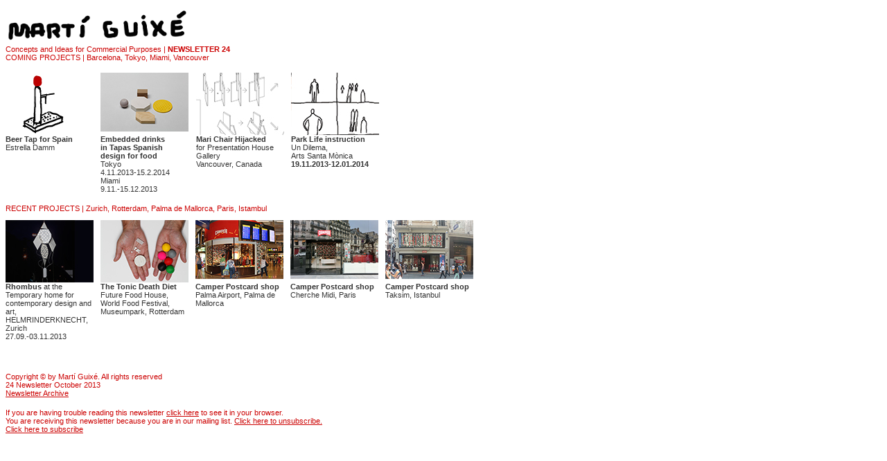

--- FILE ---
content_type: text/html
request_url: http://guixe.com/newsletter/news13-04.htm
body_size: 2409
content:
<!DOCTYPE HTML PUBLIC "-//W3C//DTD HTML 4.01 Transitional//EN">
<html>
<head>
<title>Mart&iacute; Guix&eacute; - guixe.com - GUIXE NEWS - Newsletter</title>

<meta http-equiv="Content-Type" content="text/html; charset=ISO-8859-1">

<meta name="Author" content="Mart&iacute; Guix&eacute" >

<meta name="Description" content="Mart&iacute; Guix&eacute, Ex-designer: Concepts and Ideas for Commercial Purposes;  interiors, exhibitions, products, projects & food design">

<meta name="keywords" content="guixe, marti guixe, design, ex-designer, food design, Innovator, food designer, infrastructuralist, platformist, Food fetishist, Interiors, flamp, tapas, Camper, Foodball, Plant-me pets, Olive Atomic Snack, Alessi, Authentics, B-sign, Cha-cha, Chupa Chups, Corraini, Danese, Dentsu, Desigual, Drill, Droog Design, Esencial Mediterraneo, Galeria H2O Barcelona, Imaginarium, Isee2, Kesselskramer, Mediamatic, Magis, Nani Marquina, Rome Film Festival, Saporiti Italia, Trico, Very Lustre, Vitra, Watx, Alice in the Citty, Inga Knölke, Knölke, Imagekontainer, ex-industrial, graphics, info–shops, Unique, brand ">

<meta name="Source" content="www.guixe.com">
<meta name="Reply-to" content=" info@guixe.com">
<link href="../guixestyles.css" rel="stylesheet" type="text/css">
</head>

<link href="http://www.guixe.com/guixestyles.css" rel="stylesheet" type="text/css">


<style type="text/css">
<!--
.guixe {
	font-family: Arial, Helvetica, sans-serif;
	font-size: 11px;
	font-style: normal;
	line-height: normal;
	font-weight: normal;
	font-variant: normal;
	color: #333333;
}
.guixevermell {
	font-family: Arial, Helvetica, sans-serif;
	font-size: 11px;
	font-style: normal;
	line-height: normal;
	font-weight: normal;
	font-variant: normal;
	color: #CC0000;
}
.blacklink {
	font-family: Arial, Helvetica, sans-serif;
	font-size: 11px;
	color: #000;
	text-decoration: underline;
	font-style: normal;
	line-height: normal;
	font-weight: normal;
	font-variant: normal;
	text-transform: none;
}
-->
</style>
</head>

<body >
<p><a href="http://www.guixe.com/" target="_blank"><img src="../images/marti_guixe.gif" width="265" height="57" border="0"></a><br>
  <span class="guixevermell"><span class="guixevermell"><span class="guixevermell"><span class="guixevermell"><span class="guixevermell">Concepts 
and Ideas for Commercial Purposes | <b>NEWSLETTER 24</b></span></span></span></span></span><span class="guixevermell"><br>
COMING PROJECTS | Barcelona, Tokyo, Miami, Vancouver</span>
<p>
<table width="677" border="0" cellspacing="0" cellpadding="0">
  <tr align="left" valign="top">
    <td width="127"><img src="img/damm_tap_guixe.jpg" width="127" height="90"></td>
    <td width="10" rowspan="2"><img src="img/10x10-t.gif" alt="" width="10" height="11" border="0"></td>
    <td width="128"><a href="../exhibitions/2013_Embedded_Drinks/Embedded_Drinks.html"target="_blank"><img src="img/embedded_drinks_Guixe.jpg" width="127" height="85" border="0"></a></td>
    <td width="10" rowspan="2"><img src="img/10x10-t.gif" alt="" width="10" height="11" border="0"></td>
    <td width="127"><a href="../projects/M_Chair_Hijacked/M_Chair_Hijacked.html"target="_blank"><img src="img/mari-chair-hijacked.jpg" width="127" height="90" border="0"></a></td>
    <td width="10" rowspan="2"><img src="img/10x10-t.gif" alt="" width="10" height="11"></td>
    <td width="127"><a href="../projects/index.html" target="_blank"><img src="img/park_life_guixe.jpg" width="127" height="90" border="0"></a></td>
    <td width="10"><img src="img/10x10-t.gif" alt="" width="10" height="11"></td>
    <td width="128">&nbsp;</td>
  </tr>
  <tr align="left" valign="top">
    <td width="127" height="26"><p><span class="guixe"><strong>Beer Tap for Spain</strong><br>
      Estrella Damm&nbsp;<br>
      </strong></span></p></td>
    <td width="128"><p class="guixe"><strong>Embedded drinks <br>
      in Tapas Spanish design for food
    </strong><strong><br>
        </strong>Tokyo<br>
        4.11.2013-15.2.2014<br>
        Miami <br>
    9.11.-15.12.2013</p></td>
    <td width="127"><p align="left" class="guixe"><strong>Mari Chair Hijacked <br>
      </strong>for Presentation House Gallery<br>
      Vancouver, Canada<strong><strong><br>
      </strong></strong><br>
      </b><br>
    </td>
    <td width="127"><p class="guixe"><strong>Park Life instruction</strong><b><br>
      </b>Un Dilema, <br>
      Arts Santa M&ograve;nica<br>
      <b>19.11.2013-12.01.2014<br>
      </b><br>
    </p></td>
    <td width="10">&nbsp;</td>
    <td width="128"><p class="guixe">&nbsp;</p></td>
  </tr>
</table>
<p class="guixevermell"><span class="guixevermell"><span class="guixevermell">RECENT 
PROJECTS |</span></span> Zurich, Rotterdam, Palma de Mallorca, Paris, Istambul</p>
<table width="675" border="0" cellspacing="0" cellpadding="0">
  <tr align="left" valign="top"> 
    <td><a href="../interiors/Camper_Postcard_shop_Brussels/camper_postcard_shop_brussels.html" target="_blank"></a><a href="../interiors/Camper_Postcard_shop_copenhagen/camper_postcard_shop_copenhagen.html" target="_blank"></a><a href="http://www.helmrinderknecht.com/index.php/mobiles.html" target="_blank"><img src="img/Rhombus_mobile_lamp_Guixe.jpg" width="127" height="90" border="0"></a></td>
    <td width="10" rowspan="2">&nbsp;</td>
    <td width="127"><a href="../exhibitions/2013_Tonic_Death_Diet/Tonic_Death_Diet.html"target="_blank"><img src="img/Tonic_death_diet_Guixe.jpg" alt="" width="127" height="90" border="0"></a></td>
    <td width="10" rowspan="2"><img src="img/10x10-t.gif" width="10" height="11"></td>
    <td width="127"><a href="../interiors/camper_shop_mallorca/camper_shop_mallorca.html" target="_blank"><img src="img/camper_airport_mallorca.jpg" width="127" height="85" border="0"></a></td>
    <td width="10" rowspan="2"><img src="img/10x10-t.gif" width="10" height="11"></td>
    <td width="127"><a href="../interiors/camper_postcard_shop_paris/camper_postcard_shop_paris.html"target="_blank"><img src="img/camper_Le_cherche-midi_paris_02.jpg" width="127" height="85" border="0"></a></td>
    <td width="10"><img src="img/10x10-t.gif" width="10" height="11" border="0"></td>
    <td width="126"><a href="../interiors/camper_postcard_shop_istambul/camper_postcard_shop_istambul.html"target="_blank"><img src="img/camper_taksim_istambul.jpg" width="127" height="85" border="0"></a></td>
  </tr>
  <tr align="left" valign="top"> 
    <td width="127" height="26"> 
      <p class="guixe"><strong>Rhombus</strong> at the<br>
        Temporary home for contemporary design and art, HELMRINDERKNECHT, Zurich<br>
        27.09.-03.11.2013<br>
        <br>
    </p></td>
    <td width="127"><span class="guixe"> <strong>The Tonic Death Diet</strong><br>
      Future Food House, World Food Festival, Museumpark, Rotterdam<br>
      </span></td>
    <td width="127"><p><span class="guixe"><strong>Camper Postcard shop</strong><br>
      Palma Airport, Palma de Mallorca</span><br>
      <span class="guixe"><br>
      </span></p></td>
    <td width="127" class="guixe"><strong>Camper  Postcard shop</strong><br> 
      Cherche Midi, Paris
</td>
    <td width="10">&nbsp;</td>
    <td width="126" class="guixe"><strong>Camper  Postcard shop</strong><br>
Taksim, Istanbul</td>
  </tr>
</table>
<br>
<p><span class="guixevermell"><span class="guixevermell">Copyright &copy; by Mart&iacute; 
  Guix&eacute;. All rights reserved</span><br>
  24 Newsletter October 2013<br>
  <a href="../about/newsletter/index.html" target="_blank" class="guixevermell">Newsletter Archive</a></span>
<p><span class="guixevermell"> If you are having trouble reading this newsletter 
  <a href="news13-04.htm" target="_blank" class="guixevermell">click here</a> to see it in your 
  <span class="guixe"><span class="guixevermell">browse</span></span><span class="guixevermell">r. 
  </span><br>
  You are receiving this newsletter because you are in our mailing list. <a href="mailto:unsubscribe@guixe.com" class="guixevermell">Click 
  here to unsubscribe.</a> <br>
  <a href="mailto:marketing@guixe.com" class="guixevermell">Click here to subscribe</a></span></p>
</body>
</html>


--- FILE ---
content_type: text/css
request_url: http://guixe.com/guixestyles.css
body_size: 267
content:

textarchive {
	font-family: Archivo, Helvetica;
	font-size: 12px;
	font-weight: regular;
	line-height: 100%;
	color: black;
}

text1 {
	font-family: Archivo, Helvetica;
	font-size: 16px;
	font-weight: normal;
	line-height: 100%;
	color: black;
}


textheader {
	font-family: Archivo, Helvetica;
	font-size: 16px;
	font-weight: bold;
	line-height: 100%;
	color: black;
}

textheader1 {
	font-family: Archivo, Helvetica;
	font-size: 16px;
	font-weight: bold;
	line-height: 100%;
	color: red;
}
h1 {
  color: black;
}

link {
  color: black;
	decoration: none;
}


header {
  color: blue;
}






â€”â€”

A.class1 {color:red;}
A.class1:link  {text-decoration: none; color: red;}
A.class1:visited {text-decoration: none; color: red;}
A.class1:hover {text-decoration: underline; color: red;}
A.class1:active {text-decoration: none; color: red;}

--- FILE ---
content_type: text/css
request_url: http://www.guixe.com/guixestyles.css
body_size: 267
content:

textarchive {
	font-family: Archivo, Helvetica;
	font-size: 12px;
	font-weight: regular;
	line-height: 100%;
	color: black;
}

text1 {
	font-family: Archivo, Helvetica;
	font-size: 16px;
	font-weight: normal;
	line-height: 100%;
	color: black;
}


textheader {
	font-family: Archivo, Helvetica;
	font-size: 16px;
	font-weight: bold;
	line-height: 100%;
	color: black;
}

textheader1 {
	font-family: Archivo, Helvetica;
	font-size: 16px;
	font-weight: bold;
	line-height: 100%;
	color: red;
}
h1 {
  color: black;
}

link {
  color: black;
	decoration: none;
}


header {
  color: blue;
}






â€”â€”

A.class1 {color:red;}
A.class1:link  {text-decoration: none; color: red;}
A.class1:visited {text-decoration: none; color: red;}
A.class1:hover {text-decoration: underline; color: red;}
A.class1:active {text-decoration: none; color: red;}